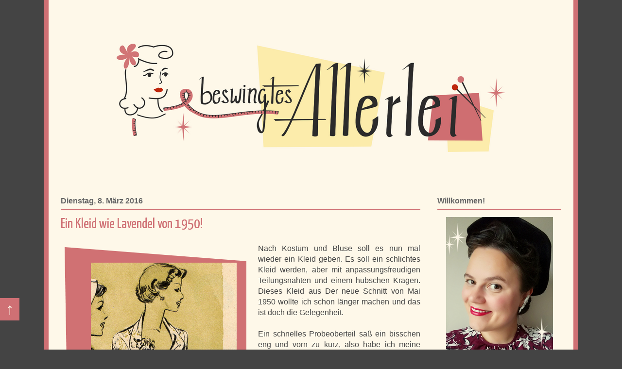

--- FILE ---
content_type: text/html; charset=UTF-8
request_url: https://www.beswingtesallerlei.de/2016/03/ein-kleid-wie-lavendel-von-1950.html
body_size: 20035
content:
<!DOCTYPE html>
<html class='v2' dir='ltr' xml:lang='de' xmlns='http://www.w3.org/1999/xhtml' xmlns:b='http://www.google.com/2005/gml/b' xmlns:data='http://www.google.com/2005/gml/data' xmlns:expr='http://www.google.com/2005/gml/expr'>
<head>
<link href='https://www.blogger.com/static/v1/widgets/4128112664-css_bundle_v2.css' rel='stylesheet' type='text/css'/>
<script type='text/javascript'>
cookieChoices = {};
</script>
<meta content='IE=EmulateIE7' http-equiv='X-UA-Compatible'/>
<meta content='width=1100' name='viewport'/>
<meta content='text/html; charset=UTF-8' http-equiv='Content-Type'/>
<meta content='blogger' name='generator'/>
<link href='https://www.beswingtesallerlei.de/favicon.ico' rel='icon' type='image/x-icon'/>
<link href='https://www.beswingtesallerlei.de/2016/03/ein-kleid-wie-lavendel-von-1950.html' rel='canonical'/>
<link rel="alternate" type="application/atom+xml" title="beswingtes Allerlei - Atom" href="https://www.beswingtesallerlei.de/feeds/posts/default" />
<link rel="alternate" type="application/rss+xml" title="beswingtes Allerlei - RSS" href="https://www.beswingtesallerlei.de/feeds/posts/default?alt=rss" />
<link rel="service.post" type="application/atom+xml" title="beswingtes Allerlei - Atom" href="https://www.blogger.com/feeds/9178259532853610542/posts/default" />

<link rel="alternate" type="application/atom+xml" title="beswingtes Allerlei - Atom" href="https://www.beswingtesallerlei.de/feeds/3087725692823905589/comments/default" />
<!--Can't find substitution for tag [blog.ieCssRetrofitLinks]-->
<link href='https://blogger.googleusercontent.com/img/b/R29vZ2xl/AVvXsEiSx28egGQhn0W8qp3WtbdGT3E5cJnPhd2feQeQp3aVTNdkIuciHAz9qn_tdJb-aZ4pA6rN-YkFI8WVhnkLo4nSc7fMOoE7LemGiCDa3lOmjrs9VWd4RMunjdlTPaKrfcxRNagBJyZ_Rhw/s1600/Der+neue+Schnitt+05-1950.png' rel='image_src'/>
<meta content='https://www.beswingtesallerlei.de/2016/03/ein-kleid-wie-lavendel-von-1950.html' property='og:url'/>
<meta content='Ein Kleid wie Lavendel von 1950!' property='og:title'/>
<meta content='..über das Nähen, das Stricken und über die Mode der 30er, 40er und 50er Jahre. Tipps &amp; Tricks, Schnittmuster &amp; Anleitungen und viel Schönes!' property='og:description'/>
<meta content='https://blogger.googleusercontent.com/img/b/R29vZ2xl/AVvXsEiSx28egGQhn0W8qp3WtbdGT3E5cJnPhd2feQeQp3aVTNdkIuciHAz9qn_tdJb-aZ4pA6rN-YkFI8WVhnkLo4nSc7fMOoE7LemGiCDa3lOmjrs9VWd4RMunjdlTPaKrfcxRNagBJyZ_Rhw/w1200-h630-p-k-no-nu/Der+neue+Schnitt+05-1950.png' property='og:image'/>
<title>beswingtes Allerlei: Ein Kleid wie Lavendel von 1950!</title>
<meta content='d6e218da3fdccbd07c9dfaf2adaa39ac' name='p:domain_verify'/>
<style type='text/css'>@font-face{font-family:'Tinos';font-style:normal;font-weight:400;font-display:swap;src:url(//fonts.gstatic.com/s/tinos/v25/buE4poGnedXvwjX2fmRD8iI_wNU.woff2)format('woff2');unicode-range:U+0460-052F,U+1C80-1C8A,U+20B4,U+2DE0-2DFF,U+A640-A69F,U+FE2E-FE2F;}@font-face{font-family:'Tinos';font-style:normal;font-weight:400;font-display:swap;src:url(//fonts.gstatic.com/s/tinos/v25/buE4poGnedXvwjX_fmRD8iI_wNU.woff2)format('woff2');unicode-range:U+0301,U+0400-045F,U+0490-0491,U+04B0-04B1,U+2116;}@font-face{font-family:'Tinos';font-style:normal;font-weight:400;font-display:swap;src:url(//fonts.gstatic.com/s/tinos/v25/buE4poGnedXvwjX3fmRD8iI_wNU.woff2)format('woff2');unicode-range:U+1F00-1FFF;}@font-face{font-family:'Tinos';font-style:normal;font-weight:400;font-display:swap;src:url(//fonts.gstatic.com/s/tinos/v25/buE4poGnedXvwjX4fmRD8iI_wNU.woff2)format('woff2');unicode-range:U+0370-0377,U+037A-037F,U+0384-038A,U+038C,U+038E-03A1,U+03A3-03FF;}@font-face{font-family:'Tinos';font-style:normal;font-weight:400;font-display:swap;src:url(//fonts.gstatic.com/s/tinos/v25/buE4poGnedXvwjX5fmRD8iI_wNU.woff2)format('woff2');unicode-range:U+0307-0308,U+0590-05FF,U+200C-2010,U+20AA,U+25CC,U+FB1D-FB4F;}@font-face{font-family:'Tinos';font-style:normal;font-weight:400;font-display:swap;src:url(//fonts.gstatic.com/s/tinos/v25/buE4poGnedXvwjX0fmRD8iI_wNU.woff2)format('woff2');unicode-range:U+0102-0103,U+0110-0111,U+0128-0129,U+0168-0169,U+01A0-01A1,U+01AF-01B0,U+0300-0301,U+0303-0304,U+0308-0309,U+0323,U+0329,U+1EA0-1EF9,U+20AB;}@font-face{font-family:'Tinos';font-style:normal;font-weight:400;font-display:swap;src:url(//fonts.gstatic.com/s/tinos/v25/buE4poGnedXvwjX1fmRD8iI_wNU.woff2)format('woff2');unicode-range:U+0100-02BA,U+02BD-02C5,U+02C7-02CC,U+02CE-02D7,U+02DD-02FF,U+0304,U+0308,U+0329,U+1D00-1DBF,U+1E00-1E9F,U+1EF2-1EFF,U+2020,U+20A0-20AB,U+20AD-20C0,U+2113,U+2C60-2C7F,U+A720-A7FF;}@font-face{font-family:'Tinos';font-style:normal;font-weight:400;font-display:swap;src:url(//fonts.gstatic.com/s/tinos/v25/buE4poGnedXvwjX7fmRD8iI_.woff2)format('woff2');unicode-range:U+0000-00FF,U+0131,U+0152-0153,U+02BB-02BC,U+02C6,U+02DA,U+02DC,U+0304,U+0308,U+0329,U+2000-206F,U+20AC,U+2122,U+2191,U+2193,U+2212,U+2215,U+FEFF,U+FFFD;}@font-face{font-family:'Yanone Kaffeesatz';font-style:normal;font-weight:400;font-display:swap;src:url(//fonts.gstatic.com/s/yanonekaffeesatz/v32/3y9I6aknfjLm_3lMKjiMgmUUYBs04aUXNxt9gW2LIfto9tWZemGKKHD0VTtItvI.woff2)format('woff2');unicode-range:U+0460-052F,U+1C80-1C8A,U+20B4,U+2DE0-2DFF,U+A640-A69F,U+FE2E-FE2F;}@font-face{font-family:'Yanone Kaffeesatz';font-style:normal;font-weight:400;font-display:swap;src:url(//fonts.gstatic.com/s/yanonekaffeesatz/v32/3y9I6aknfjLm_3lMKjiMgmUUYBs04aUXNxt9gW2LIfto9tWZc2GKKHD0VTtItvI.woff2)format('woff2');unicode-range:U+0301,U+0400-045F,U+0490-0491,U+04B0-04B1,U+2116;}@font-face{font-family:'Yanone Kaffeesatz';font-style:normal;font-weight:400;font-display:swap;src:url(//fonts.gstatic.com/s/yanonekaffeesatz/v32/3y9I6aknfjLm_3lMKjiMgmUUYBs04aUXNxt9gW2LIfto9tWZC2GKKHD0VTtItvI.woff2)format('woff2');unicode-range:U+0302-0303,U+0305,U+0307-0308,U+0310,U+0312,U+0315,U+031A,U+0326-0327,U+032C,U+032F-0330,U+0332-0333,U+0338,U+033A,U+0346,U+034D,U+0391-03A1,U+03A3-03A9,U+03B1-03C9,U+03D1,U+03D5-03D6,U+03F0-03F1,U+03F4-03F5,U+2016-2017,U+2034-2038,U+203C,U+2040,U+2043,U+2047,U+2050,U+2057,U+205F,U+2070-2071,U+2074-208E,U+2090-209C,U+20D0-20DC,U+20E1,U+20E5-20EF,U+2100-2112,U+2114-2115,U+2117-2121,U+2123-214F,U+2190,U+2192,U+2194-21AE,U+21B0-21E5,U+21F1-21F2,U+21F4-2211,U+2213-2214,U+2216-22FF,U+2308-230B,U+2310,U+2319,U+231C-2321,U+2336-237A,U+237C,U+2395,U+239B-23B7,U+23D0,U+23DC-23E1,U+2474-2475,U+25AF,U+25B3,U+25B7,U+25BD,U+25C1,U+25CA,U+25CC,U+25FB,U+266D-266F,U+27C0-27FF,U+2900-2AFF,U+2B0E-2B11,U+2B30-2B4C,U+2BFE,U+3030,U+FF5B,U+FF5D,U+1D400-1D7FF,U+1EE00-1EEFF;}@font-face{font-family:'Yanone Kaffeesatz';font-style:normal;font-weight:400;font-display:swap;src:url(//fonts.gstatic.com/s/yanonekaffeesatz/v32/3y9I6aknfjLm_3lMKjiMgmUUYBs04aUXNxt9gW2LIfto9tWZGWGKKHD0VTtItvI.woff2)format('woff2');unicode-range:U+0001-000C,U+000E-001F,U+007F-009F,U+20DD-20E0,U+20E2-20E4,U+2150-218F,U+2190,U+2192,U+2194-2199,U+21AF,U+21E6-21F0,U+21F3,U+2218-2219,U+2299,U+22C4-22C6,U+2300-243F,U+2440-244A,U+2460-24FF,U+25A0-27BF,U+2800-28FF,U+2921-2922,U+2981,U+29BF,U+29EB,U+2B00-2BFF,U+4DC0-4DFF,U+FFF9-FFFB,U+10140-1018E,U+10190-1019C,U+101A0,U+101D0-101FD,U+102E0-102FB,U+10E60-10E7E,U+1D2C0-1D2D3,U+1D2E0-1D37F,U+1F000-1F0FF,U+1F100-1F1AD,U+1F1E6-1F1FF,U+1F30D-1F30F,U+1F315,U+1F31C,U+1F31E,U+1F320-1F32C,U+1F336,U+1F378,U+1F37D,U+1F382,U+1F393-1F39F,U+1F3A7-1F3A8,U+1F3AC-1F3AF,U+1F3C2,U+1F3C4-1F3C6,U+1F3CA-1F3CE,U+1F3D4-1F3E0,U+1F3ED,U+1F3F1-1F3F3,U+1F3F5-1F3F7,U+1F408,U+1F415,U+1F41F,U+1F426,U+1F43F,U+1F441-1F442,U+1F444,U+1F446-1F449,U+1F44C-1F44E,U+1F453,U+1F46A,U+1F47D,U+1F4A3,U+1F4B0,U+1F4B3,U+1F4B9,U+1F4BB,U+1F4BF,U+1F4C8-1F4CB,U+1F4D6,U+1F4DA,U+1F4DF,U+1F4E3-1F4E6,U+1F4EA-1F4ED,U+1F4F7,U+1F4F9-1F4FB,U+1F4FD-1F4FE,U+1F503,U+1F507-1F50B,U+1F50D,U+1F512-1F513,U+1F53E-1F54A,U+1F54F-1F5FA,U+1F610,U+1F650-1F67F,U+1F687,U+1F68D,U+1F691,U+1F694,U+1F698,U+1F6AD,U+1F6B2,U+1F6B9-1F6BA,U+1F6BC,U+1F6C6-1F6CF,U+1F6D3-1F6D7,U+1F6E0-1F6EA,U+1F6F0-1F6F3,U+1F6F7-1F6FC,U+1F700-1F7FF,U+1F800-1F80B,U+1F810-1F847,U+1F850-1F859,U+1F860-1F887,U+1F890-1F8AD,U+1F8B0-1F8BB,U+1F8C0-1F8C1,U+1F900-1F90B,U+1F93B,U+1F946,U+1F984,U+1F996,U+1F9E9,U+1FA00-1FA6F,U+1FA70-1FA7C,U+1FA80-1FA89,U+1FA8F-1FAC6,U+1FACE-1FADC,U+1FADF-1FAE9,U+1FAF0-1FAF8,U+1FB00-1FBFF;}@font-face{font-family:'Yanone Kaffeesatz';font-style:normal;font-weight:400;font-display:swap;src:url(//fonts.gstatic.com/s/yanonekaffeesatz/v32/3y9I6aknfjLm_3lMKjiMgmUUYBs04aUXNxt9gW2LIfto9tWZeGGKKHD0VTtItvI.woff2)format('woff2');unicode-range:U+0102-0103,U+0110-0111,U+0128-0129,U+0168-0169,U+01A0-01A1,U+01AF-01B0,U+0300-0301,U+0303-0304,U+0308-0309,U+0323,U+0329,U+1EA0-1EF9,U+20AB;}@font-face{font-family:'Yanone Kaffeesatz';font-style:normal;font-weight:400;font-display:swap;src:url(//fonts.gstatic.com/s/yanonekaffeesatz/v32/3y9I6aknfjLm_3lMKjiMgmUUYBs04aUXNxt9gW2LIfto9tWZeWGKKHD0VTtItvI.woff2)format('woff2');unicode-range:U+0100-02BA,U+02BD-02C5,U+02C7-02CC,U+02CE-02D7,U+02DD-02FF,U+0304,U+0308,U+0329,U+1D00-1DBF,U+1E00-1E9F,U+1EF2-1EFF,U+2020,U+20A0-20AB,U+20AD-20C0,U+2113,U+2C60-2C7F,U+A720-A7FF;}@font-face{font-family:'Yanone Kaffeesatz';font-style:normal;font-weight:400;font-display:swap;src:url(//fonts.gstatic.com/s/yanonekaffeesatz/v32/3y9I6aknfjLm_3lMKjiMgmUUYBs04aUXNxt9gW2LIfto9tWZd2GKKHD0VTtI.woff2)format('woff2');unicode-range:U+0000-00FF,U+0131,U+0152-0153,U+02BB-02BC,U+02C6,U+02DA,U+02DC,U+0304,U+0308,U+0329,U+2000-206F,U+20AC,U+2122,U+2191,U+2193,U+2212,U+2215,U+FEFF,U+FFFD;}</style>
<style id='page-skin-1' type='text/css'><!--
/*
-----------------------------------------------
Blogger Template Style
Name:     Ethereal
Designer: Jason Morrow
URL:      jasonmorrow.etsy.com
----------------------------------------------- */
/* Variable definitions
====================
<Variable name="keycolor" description="Main Color" type="color" default="#000000"/>
<Group description="Body Text" selector="body">
<Variable name="body.font" description="Font" type="font"
default="normal normal 13px Arial, Tahoma, Helvetica, FreeSans, sans-serif"/>
<Variable name="body.text.color" description="Text Color" type="color" default="#666666"/>
</Group>
<Group description="Background" selector=".body-fauxcolumns-outer">
<Variable name="body.background.color" description="Outer Background" type="color" default="#fb5e53"/>
<Variable name="content.background.color" description="Main Background" type="color" default="#ffffff"/>
<Variable name="body.border.color" description="Border Color" type="color" default="#fb5e53"/>
</Group>
<Group description="Links" selector=".main-inner">
<Variable name="link.color" description="Link Color" type="color" default="#2198a6"/>
<Variable name="link.visited.color" description="Visited Color" type="color" default="#4d469c"/>
<Variable name="link.hover.color" description="Hover Color" type="color" default="#c02b0e"/>
</Group>
<Group description="Blog Title" selector=".header h1">
<Variable name="header.font" description="Font" type="font"
default="normal normal 60px Times, 'Times New Roman', FreeSerif, serif"/>
<Variable name="header.text.color" description="Text Color" type="color" default="#ff8b8b"/>
</Group>
<Group description="Blog Description" selector=".header .description">
<Variable name="description.text.color" description="Description Color" type="color"
default="#666666"/>
</Group>
<Group description="Tabs Text" selector=".tabs-inner .widget li a">
<Variable name="tabs.font" description="Font" type="font"
default="normal normal 12px Arial, Tahoma, Helvetica, FreeSans, sans-serif"/>
<Variable name="tabs.selected.text.color" description="Selected Color" type="color" default="#ffffff"/>
<Variable name="tabs.text.color" description="Text Color" type="color" default="#444444"/>
</Group>
<Group description="Tabs Background" selector=".tabs-outer .PageList">
<Variable name="tabs.selected.background.color" description="Selected Color" type="color" default="#ffa183"/>
<Variable name="tabs.background.color" description="Background Color" type="color" default="#ffdfc7"/>
<Variable name="tabs.border.bevel.color" description="Bevel Color" type="color" default="#fb5e53"/>
</Group>
<Group description="Post Title" selector="h3.post-title, h4, h3.post-title a">
<Variable name="post.title.font" description="Font" type="font"
default="normal normal 24px Times, Times New Roman, serif"/>
<Variable name="post.title.text.color" description="Text Color" type="color" default="#2198a6"/>
</Group>
<Group description="Gadget Title" selector="h2">
<Variable name="widget.title.font" description="Title Font" type="font"
default="normal bold 12px Arial, Tahoma, Helvetica, FreeSans, sans-serif"/>
<Variable name="widget.title.text.color" description="Text Color" type="color" default="#444444"/>
<Variable name="widget.title.border.bevel.color" description="Bevel Color" type="color" default="#dbdbdb"/>
</Group>
<Group description="Accents" selector=".main-inner .widget">
<Variable name="widget.alternate.text.color" description="Alternate Color" type="color" default="#cccccc"/>
<Variable name="widget.border.bevel.color" description="Bevel Color" type="color" default="#dbdbdb"/>
</Group>
<Variable name="body.background" description="Body Background" type="background"
color="#444444" default="$(color) none repeat-x scroll top left"/>
<Variable name="body.background.gradient" description="Body Gradient Cap" type="url"
default="none"/>
<Variable name="body.background.imageBorder" description="Body Image Border" type="url"
default="none"/>
<Variable name="body.background.imageBorder.position.left" description="Body Image Border Left" type="length"
default="0"/>
<Variable name="body.background.imageBorder.position.right" description="Body Image Border Right" type="length"
default="0"/>
<Variable name="header.background.gradient" description="Header Background Gradient" type="url" default="none"/>
<Variable name="content.background.gradient" description="Content Gradient" type="url" default="none"/>
<Variable name="link.decoration" description="Link Decoration" type="string" default="none"/>
<Variable name="link.visited.decoration" description="Link Visited Decoration" type="string" default="none"/>
<Variable name="link.hover.decoration" description="Link Hover Decoration" type="string" default="underline"/>
<Variable name="widget.padding.top" description="Widget Padding Top" type="length" default="15px"/>
<Variable name="date.space" description="Date Space" type="length" default="15px"/>
<Variable name="post.first.padding.top" description="First Post Padding Top" type="length" default="0"/>
<Variable name="mobile.background.overlay" description="Mobile Background Overlay" type="string" default=""/>
<Variable name="mobile.background.size" description="Mobile Background Size" type="string" default="auto"/>
<Variable name="startSide" description="Side where text starts in blog language" type="automatic" default="left"/>
<Variable name="endSide" description="Side where text ends in blog language" type="automatic" default="right"/>
*/
/* Content
----------------------------------------------- */
body {
font: normal normal 16px 'Trebuchet MS', Trebuchet, sans-serif;
color: #444444;
background: #444444 none no-repeat scroll center center;
}
html body .content-outer {
min-width: 0;
max-width: 100%;
width: 100%;
}
a:link {
text-decoration: none;
color: #c02b0e;
}
a:visited {
text-decoration: none;
color: #c02b0e;
}
a:hover {
text-decoration: underline;
color: #cf7074;
}
.main-inner {
padding-top: 15px;
}
.body-fauxcolumn-outer {
background: transparent none repeat-x scroll top center;
}
.content-fauxcolumns .fauxcolumn-inner {
background: #fef8e9 none repeat-x scroll top left;
border-left: 10px solid #cf7074;
border-right: 10px solid #cf7074;
}
/* Flexible Background
----------------------------------------------- */
.content-fauxcolumn-outer .fauxborder-left {
width: 100%;
padding-left: 0;
margin-left: -0;
background-color: transparent;
background-image: none;
background-repeat: no-repeat;
background-position: left top;
}
.content-fauxcolumn-outer .fauxborder-right {
margin-right: -0;
width: 0;
background-color: transparent;
background-image: none;
background-repeat: no-repeat;
background-position: right top;
}
/* Columns
----------------------------------------------- */
.content-inner {
padding: 0;
}
/* Header
----------------------------------------------- */
.header-inner {
padding: 27px 0 3px;
}
.header-inner .section {
margin: 0 35px;
}
.Header h1 {
font: normal normal 60px Times, 'Times New Roman', FreeSerif, serif;
color: #cf7074;
}
.Header h1 a {
color: #cf7074;
}
.Header .description {
font-size: 115%;
color: #666666;
}
.header-inner .Header .titlewrapper,
.header-inner .Header .descriptionwrapper {
padding-left: 0;
padding-right: 0;
margin-bottom: 0;
}
/* Tabs
----------------------------------------------- */
.tabs-outer {
position: relative;
background: transparent;
}
.tabs-cap-top, .tabs-cap-bottom {
position: absolute;
width: 100%;
}
.tabs-cap-bottom {
bottom: 0;
}
.tabs-inner {
padding: 0;
}
.tabs-inner .section {
margin: 0 35px;
}
*+html body .tabs-inner .widget li {
padding: 1px;
}
.PageList {
border-bottom: 1px solid #444444;
}
.tabs-inner .widget li.selected a,
.tabs-inner .widget li a:hover {
position: relative;
-moz-border-radius-topleft: 5px;
-moz-border-radius-topright: 5px;
-webkit-border-top-left-radius: 5px;
-webkit-border-top-right-radius: 5px;
-goog-ms-border-top-left-radius: 5px;
-goog-ms-border-top-right-radius: 5px;
border-top-left-radius: 5px;
border-top-right-radius: 5px;
background: #eddc83 none ;
color: #7f7f7f;
}
.tabs-inner .widget li a {
display: inline-block;
margin: 0;
margin-right: 1px;
padding: .65em 1.5em;
font: normal normal 12px Tinos;
color: #cf7074;
background-color: #fff5b7;
-moz-border-radius-topleft: 5px;
-moz-border-radius-topright: 5px;
-webkit-border-top-left-radius: 5px;
-webkit-border-top-right-radius: 5px;
-goog-ms-border-top-left-radius: 5px;
-goog-ms-border-top-right-radius: 5px;
border-top-left-radius: 5px;
border-top-right-radius: 5px;
}
/* Headings
----------------------------------------------- */
h2 {
font: normal bold 16px 'Trebuchet MS', Trebuchet, sans-serif;
color: #666666;
}
/* Widgets
----------------------------------------------- */
.main-inner .column-left-inner {
padding: 0 0 0 20px;
}
.main-inner .column-left-inner .section {
margin-right: 0;
}
.main-inner .column-right-inner {
padding: 0 20px 0 0;
}
.main-inner .column-right-inner .section {
margin-left: 0;
}
.main-inner .section {
padding: 0;
}
.main-inner .widget {
padding: 0 0 15px;
margin: 20px 0;
border-bottom: 1px solid #fef8e9;
}
.main-inner .widget h2 {
margin: 0;
padding: .6em 0 .5em;
}
.footer-inner .widget h2 {
padding: 0 0 .4em;
}
.main-inner .widget h2 + div, .footer-inner .widget h2 + div {
padding-top: 15px;
}
.main-inner .widget .widget-content {
margin: 0;
padding: 15px 0 0;
}
.main-inner .widget ul, .main-inner .widget #ArchiveList ul.flat {
margin: -15px -15px -15px;
padding: 0;
list-style: none;
}
.main-inner .sidebar .widget h2 {
border-bottom: 1px solid #cf7074;
}
.main-inner .widget #ArchiveList {
margin: -15px 0 0;
}
.main-inner .widget ul li, .main-inner .widget #ArchiveList ul.flat li {
padding: .5em 15px;
text-indent: 0;
}
.main-inner .widget #ArchiveList ul li {
padding-top: .25em;
padding-bottom: .25em;
}
.main-inner .widget ul li:first-child, .main-inner .widget #ArchiveList ul.flat li:first-child {
border-top: none;
}
.main-inner .widget ul li:last-child, .main-inner .widget #ArchiveList ul.flat li:last-child {
border-bottom: none;
}
.main-inner .widget .post-body ul {
padding: 0 2.5em;
margin: .5em 0;
list-style: disc;
}
.main-inner .widget .post-body ul li {
padding: 0.25em 0;
margin-bottom: .25em;
color: #444444;
border: none;
}
.footer-inner .widget ul {
padding: 0;
list-style: none;
}
.widget .zippy {
color: #fef8e9;
}
/* Posts
----------------------------------------------- */
.main.section {
margin: 0 20px;
}
body .main-inner .Blog {
padding: 0;
background-color: transparent;
border: none;
}
.main-inner .widget h2.date-header {
border-bottom: 1px solid #cf7074;
}
.date-outer {
position: relative;
margin: 15px 0 20px;
}
.date-outer:first-child {
margin-top: 0;
}
.date-posts {
clear: both;
}
.post-outer, .inline-ad {
border-bottom: 1px solid #fef8e9;
padding: 30px 0;
}
.post-outer {
padding-bottom: 10px;
}
.post-outer:first-child {
padding-top: 0;
border-top: none;
}
.post-outer:last-child, .inline-ad:last-child {
border-bottom: none;
}
.post-body img {
padding: 8px;
}
h3.post-title, h4 {
font: normal normal 30px Yanone Kaffeesatz;
color: #cf7074;
}
h3.post-title a {
font: normal normal 30px Yanone Kaffeesatz;
color: #cf7074;
text-decoration: none;
}
h3.post-title a:hover {
color: #cf7074;
text-decoration: underline;
}
.post-header {
margin: 0 0 1.5em;
}
.post-body {
line-height: 1.4;
}
.post-footer {
margin: 1.5em 0 0;
}
#blog-pager {
padding: 15px;
}
.blog-feeds, .post-feeds {
margin: 1em 0;
text-align: center;
}
.post-outer .comments {
margin-top: 2em;
}
/* Comments
----------------------------------------------- */
.comments .comments-content .icon.blog-author {
background-repeat: no-repeat;
background-image: url([data-uri]);
}
.comments .comments-content .loadmore a {
background: #fef8e9 none repeat-x scroll top left;
}
.comments .comments-content .loadmore a {
border-top: 1px solid #cf7074;
border-bottom: 1px solid #cf7074;
}
.comments .comment-thread.inline-thread {
background: #fef8e9 none repeat-x scroll top left;
}
.comments .continue {
border-top: 2px solid #cf7074;
}
/* Footer
----------------------------------------------- */
.footer-inner {
padding: 30px 0;
overflow: hidden;
}
/* Mobile
----------------------------------------------- */
body.mobile  {
background-size: auto
}
.mobile .body-fauxcolumn-outer {
background: ;
}
.mobile .content-fauxcolumns .fauxcolumn-inner {
opacity: 0.75;
}
.mobile .content-fauxcolumn-outer .fauxborder-right {
margin-right: 0;
}
.mobile-link-button {
background-color: #eddc83;
}
.mobile-link-button a:link, .mobile-link-button a:visited {
color: #7f7f7f;
}
.mobile-index-contents {
color: #444444;
}
.mobile .body-fauxcolumn-outer {
background-size: 100% auto;
}
.mobile .mobile-date-outer {
border-bottom: transparent;
}
.mobile .PageList {
border-bottom: none;
}
.mobile .tabs-inner .section {
margin: 0;
}
.mobile .tabs-inner .PageList .widget-content {
background: #eddc83 none;
color: #7f7f7f;
}
.mobile .tabs-inner .PageList .widget-content .pagelist-arrow {
border-left: 1px solid #7f7f7f;
}
.mobile .footer-inner {
overflow: visible;
}
body.mobile .AdSense {
margin: 0 -10px;
}
a:hover {text-decoration: none;}
strong,b { color:#cf7074; font-family:yanone kaffeesatz; font-size:19px;  font-weight:strong}
#header-inner img {margin: 0 auto !important;} #header-inner {text-align:center !important;}
#navbar-iframe {
display: none !important;
}
body .navbar {
height: 0px;
margin: 0;
padding: 0;
}
.nachoben{
position:fixed;
left:0px;
bottom:60px;
background-color:#cf7074;
width:40px;
}

--></style>
<style id='template-skin-1' type='text/css'><!--
body {
min-width: 1100px;
}
.content-outer, .content-fauxcolumn-outer, .region-inner {
min-width: 1100px;
max-width: 1100px;
_width: 1100px;
}
.main-inner .columns {
padding-left: 0px;
padding-right: 290px;
}
.main-inner .fauxcolumn-center-outer {
left: 0px;
right: 290px;
/* IE6 does not respect left and right together */
_width: expression(this.parentNode.offsetWidth -
parseInt("0px") -
parseInt("290px") + 'px');
}
.main-inner .fauxcolumn-left-outer {
width: 0px;
}
.main-inner .fauxcolumn-right-outer {
width: 290px;
}
.main-inner .column-left-outer {
width: 0px;
right: 100%;
margin-left: -0px;
}
.main-inner .column-right-outer {
width: 290px;
margin-right: -290px;
}
#layout {
min-width: 0;
}
#layout .content-outer {
min-width: 0;
width: 800px;
}
#layout .region-inner {
min-width: 0;
width: auto;
}
--></style>
<meta content='german, de, deutsch' name='language'/>
<link href='https://www.blogger.com/dyn-css/authorization.css?targetBlogID=9178259532853610542&amp;zx=da256edc-fa3d-4a48-92ef-2ff05d4354f7' media='none' onload='if(media!=&#39;all&#39;)media=&#39;all&#39;' rel='stylesheet'/><noscript><link href='https://www.blogger.com/dyn-css/authorization.css?targetBlogID=9178259532853610542&amp;zx=da256edc-fa3d-4a48-92ef-2ff05d4354f7' rel='stylesheet'/></noscript>
<meta name='google-adsense-platform-account' content='ca-host-pub-1556223355139109'/>
<meta name='google-adsense-platform-domain' content='blogspot.com'/>

<script type="text/javascript" language="javascript">
  // Supply ads personalization default for EEA readers
  // See https://www.blogger.com/go/adspersonalization
  adsbygoogle = window.adsbygoogle || [];
  if (typeof adsbygoogle.requestNonPersonalizedAds === 'undefined') {
    adsbygoogle.requestNonPersonalizedAds = 1;
  }
</script>


</head>
<meta content='Swing, 50er Jahre, 40er Jahre, Der goldene Schnitt' lang='de' name='keywords'>
</meta>
<meta content='Swing, 40ies, 40s, 50s, 50ies, Golden Rule' lang='en' name='keywords'>
</meta>
<meta content='DE' http-equiv='language'/>
<body class='loading'>
<div class='navbar section' id='navbar'><div class='widget Navbar' data-version='1' id='Navbar1'><script type="text/javascript">
    function setAttributeOnload(object, attribute, val) {
      if(window.addEventListener) {
        window.addEventListener('load',
          function(){ object[attribute] = val; }, false);
      } else {
        window.attachEvent('onload', function(){ object[attribute] = val; });
      }
    }
  </script>
<div id="navbar-iframe-container"></div>
<script type="text/javascript" src="https://apis.google.com/js/platform.js"></script>
<script type="text/javascript">
      gapi.load("gapi.iframes:gapi.iframes.style.bubble", function() {
        if (gapi.iframes && gapi.iframes.getContext) {
          gapi.iframes.getContext().openChild({
              url: 'https://www.blogger.com/navbar/9178259532853610542?po\x3d3087725692823905589\x26origin\x3dhttps://www.beswingtesallerlei.de',
              where: document.getElementById("navbar-iframe-container"),
              id: "navbar-iframe"
          });
        }
      });
    </script><script type="text/javascript">
(function() {
var script = document.createElement('script');
script.type = 'text/javascript';
script.src = '//pagead2.googlesyndication.com/pagead/js/google_top_exp.js';
var head = document.getElementsByTagName('head')[0];
if (head) {
head.appendChild(script);
}})();
</script>
</div></div>
<div class='body-fauxcolumns'>
<div class='fauxcolumn-outer body-fauxcolumn-outer'>
<div class='cap-top'>
<div class='cap-left'></div>
<div class='cap-right'></div>
</div>
<div class='fauxborder-left'>
<div class='fauxborder-right'></div>
<div class='fauxcolumn-inner'>
</div>
</div>
<div class='cap-bottom'>
<div class='cap-left'></div>
<div class='cap-right'></div>
</div>
</div>
</div>
<div class='content'>
<div class='content-fauxcolumns'>
<div class='fauxcolumn-outer content-fauxcolumn-outer'>
<div class='cap-top'>
<div class='cap-left'></div>
<div class='cap-right'></div>
</div>
<div class='fauxborder-left'>
<div class='fauxborder-right'></div>
<div class='fauxcolumn-inner'>
</div>
</div>
<div class='cap-bottom'>
<div class='cap-left'></div>
<div class='cap-right'></div>
</div>
</div>
</div>
<div class='content-outer'>
<div class='content-cap-top cap-top'>
<div class='cap-left'></div>
<div class='cap-right'></div>
</div>
<div class='fauxborder-left content-fauxborder-left'>
<div class='fauxborder-right content-fauxborder-right'></div>
<div class='content-inner'>
<header>
<div class='header-outer'>
<div class='header-cap-top cap-top'>
<div class='cap-left'></div>
<div class='cap-right'></div>
</div>
<div class='fauxborder-left header-fauxborder-left'>
<div class='fauxborder-right header-fauxborder-right'></div>
<div class='region-inner header-inner'>
<div class='header section' id='header'><div class='widget Header' data-version='1' id='Header1'>
<div id='header-inner'>
<a href='https://www.beswingtesallerlei.de/' style='display: block'>
<img alt='beswingtes Allerlei' height='350px; ' id='Header1_headerimg' src='https://blogger.googleusercontent.com/img/b/R29vZ2xl/AVvXsEghB1aZ7qU162A9g74YT_mUr1Q6OiUmpvLs6I1-9wiORN0w1m0KzBXJYm5pWBHO7BwWdbRLe2f6gx8C0fQRVCKdkfbhoKl3aB9oTitrc6yE6aYefOD5ClOM7CD7fQwU6jodH9MgzwhQeeyn/s1600/2019-09-Logo-10a.png' style='display: block' width='800px; '/>
</a>
</div>
</div></div>
</div>
</div>
<div class='header-cap-bottom cap-bottom'>
<div class='cap-left'></div>
<div class='cap-right'></div>
</div>
</div>
</header>
<div class='tabs-outer'>
<div class='tabs-cap-top cap-top'>
<div class='cap-left'></div>
<div class='cap-right'></div>
</div>
<div class='fauxborder-left tabs-fauxborder-left'>
<div class='fauxborder-right tabs-fauxborder-right'></div>
<div class='region-inner tabs-inner'>
<div class='tabs no-items section' id='crosscol'></div>
<div class='tabs no-items section' id='crosscol-overflow'></div>
</div>
</div>
<div class='tabs-cap-bottom cap-bottom'>
<div class='cap-left'></div>
<div class='cap-right'></div>
</div>
</div>
<div class='main-outer'>
<div class='main-cap-top cap-top'>
<div class='cap-left'></div>
<div class='cap-right'></div>
</div>
<div class='fauxborder-left main-fauxborder-left'>
<div class='fauxborder-right main-fauxborder-right'></div>
<div class='region-inner main-inner'>
<div class='columns fauxcolumns'>
<div class='fauxcolumn-outer fauxcolumn-center-outer'>
<div class='cap-top'>
<div class='cap-left'></div>
<div class='cap-right'></div>
</div>
<div class='fauxborder-left'>
<div class='fauxborder-right'></div>
<div class='fauxcolumn-inner'>
</div>
</div>
<div class='cap-bottom'>
<div class='cap-left'></div>
<div class='cap-right'></div>
</div>
</div>
<div class='fauxcolumn-outer fauxcolumn-left-outer'>
<div class='cap-top'>
<div class='cap-left'></div>
<div class='cap-right'></div>
</div>
<div class='fauxborder-left'>
<div class='fauxborder-right'></div>
<div class='fauxcolumn-inner'>
</div>
</div>
<div class='cap-bottom'>
<div class='cap-left'></div>
<div class='cap-right'></div>
</div>
</div>
<div class='fauxcolumn-outer fauxcolumn-right-outer'>
<div class='cap-top'>
<div class='cap-left'></div>
<div class='cap-right'></div>
</div>
<div class='fauxborder-left'>
<div class='fauxborder-right'></div>
<div class='fauxcolumn-inner'>
</div>
</div>
<div class='cap-bottom'>
<div class='cap-left'></div>
<div class='cap-right'></div>
</div>
</div>
<!-- corrects IE6 width calculation -->
<div class='columns-inner'>
<div class='column-center-outer'>
<div class='column-center-inner'>
<div class='main section' id='main'><div class='widget Blog' data-version='1' id='Blog1'>
<div class='blog-posts hfeed'>

          <div class="date-outer">
        
<h2 class='date-header'><span>Dienstag, 8. März 2016</span></h2>

          <div class="date-posts">
        
<div class='post-outer'>
<div class='post hentry' itemprop='blogPost' itemscope='itemscope' itemtype='http://schema.org/BlogPosting'>
<meta content='https://blogger.googleusercontent.com/img/b/R29vZ2xl/AVvXsEiSx28egGQhn0W8qp3WtbdGT3E5cJnPhd2feQeQp3aVTNdkIuciHAz9qn_tdJb-aZ4pA6rN-YkFI8WVhnkLo4nSc7fMOoE7LemGiCDa3lOmjrs9VWd4RMunjdlTPaKrfcxRNagBJyZ_Rhw/s72-c/Der+neue+Schnitt+05-1950.png' itemprop='image_url'/>
<a name='3087725692823905589'></a>
<h3 class='post-title entry-title' itemprop='name'>
Ein Kleid wie Lavendel von 1950!
</h3>
<div class='post-header'>
<div class='post-header-line-1'></div>
</div>
<div class='post-body entry-content' id='post-body-3087725692823905589' itemprop='description articleBody'>
<div class="separator" style="clear: both; text-align: center;">
</div>
<div class="" style="clear: both; text-align: justify;">
<a href="https://blogger.googleusercontent.com/img/b/R29vZ2xl/AVvXsEiSx28egGQhn0W8qp3WtbdGT3E5cJnPhd2feQeQp3aVTNdkIuciHAz9qn_tdJb-aZ4pA6rN-YkFI8WVhnkLo4nSc7fMOoE7LemGiCDa3lOmjrs9VWd4RMunjdlTPaKrfcxRNagBJyZ_Rhw/s1600/Der+neue+Schnitt+05-1950.png" imageanchor="1" style="clear: left; float: left; margin-bottom: 1em; margin-right: 1em;"><img border="0" src="https://blogger.googleusercontent.com/img/b/R29vZ2xl/AVvXsEiSx28egGQhn0W8qp3WtbdGT3E5cJnPhd2feQeQp3aVTNdkIuciHAz9qn_tdJb-aZ4pA6rN-YkFI8WVhnkLo4nSc7fMOoE7LemGiCDa3lOmjrs9VWd4RMunjdlTPaKrfcxRNagBJyZ_Rhw/s1600/Der+neue+Schnitt+05-1950.png" /></a>Nach Kostüm und Bluse soll es nun mal wieder ein Kleid geben. Es soll ein schlichtes Kleid werden, aber mit anpassungsfreudigen Teilungsnähten und einem hübschen Kragen. Dieses Kleid aus Der neue Schnitt von Mai 1950 wollte ich schon länger machen und das ist doch die Gelegenheit. <br />
<br />
Ein schnelles Probeoberteil saß ein bisschen eng und vorn zu kurz, also habe ich meine Nahtzugaben gekürzt und in der vorderen Mitte zur Seite auslaufend 3cm Länge zugegeben und zugeschnitten.<br />
<br />
Der Stoff ist ein herrlicher lavendelfarbenen Baumwollkörper. Er stammt aus einem Ausverkauf im letzten Jahr. Da sind der Gatte und ich nach einem Aufruf im Netz an Karfreitag zu einem Stoffladen irgendwo auf dem Land gefahren. Dort waren wegen einem Brandschaden und einlaufendem Wasser alle Stoffe spottbillig. Die Stoffe waren teilweise nass und alles roch ein wenig geräuchert, aber nach einer Wäsche hatte sich das erledigt und nun habe ich einen wundervollen Vorrat aus herrlichen Wollstoffen, Garnen, Seiden und anderen Kleinigkeiten. Hach, das war ein so schöner Tag und dies ist nun Grund genug, dass ich das Kleid gern bis Karfreitag beenden würde. <br />
<br />
Das Kleid hat bereits die Ärmel drin, aber leider war mein Probeoberteil ungenügend und erst im Kleiderzustand habe ich eine ungewollte Falte im Kreuz erntdeckt und zudem spannt es hinten über den Hintern. Die Falte werde ich abnähen und unter dem Gürtel verstecken, aber die Enge kann ich wegen der fehlenden Nahtzugabe nicht mehr beheben. <br />
<br />
Nunja, ich war wohl etwas zu motiviert und unaufmerksam nach dem Kostüm und der Bluse, die beide so gut gelungen sind. Aber ich werde das Beste daraus machen und hoffentlich lavendelfarbenen meine Ostereier suchen.</div>
<br />
<div class="separator" style="clear: both; text-align: center;">
<img border="0" src="https://blogger.googleusercontent.com/img/b/R29vZ2xl/AVvXsEiTp_AGxVNcrrrW3KbXdCkLkoRqjhbLtViUDFDkfcGDbNttBH3IbU5HaOolE8-hujsuoeRJiBReK-gXE6q1R_2HpiqA6RppoFgRSoeefFZuxB-Stv-CVM90m7vA17oq_p-P3DLJ0tmjkL4/s1600/Der+neue+Schnitt+-+Stoff+Lavendel.png" /></div>
<br />
Und noch ein schneller Bild vom Stoff, der zu knappen Nahtzugabe und meiner bunten Versäuberung. Zum einen hatte ich keine genau passende Farbe da und zum anderen mag ich es einfach, wenn die Nähte bunt, aber passend sind! Geht euch das auch so?<br />
<a href="https://blogger.googleusercontent.com/img/b/R29vZ2xl/AVvXsEjbN-Jo6AOCROOjN5h16W0sk2o4aEAXzm4WDLPTuIs-FxGxkIr_JMbIsMCg5XE3wfcyGuKzth-YlTl63QHZmUZ_YDvSPqke50opFlsA4ige64vmTDZTOzkFod6squsgE-GH6K6_gAxNE2I/s1600/Der+neue+Schnitt+05-1950+hinten.png" imageanchor="1" style="clear: right; float: right; margin-bottom: 1em; margin-left: 1em;"></a>
<div style='clear: both;'></div>
</div>
<div class='post-footer'>
<div class='post-footer-line post-footer-line-1'><span class='post-timestamp'>
</span>
<span class='post-comment-link'>
</span>
<span class='post-icons'>
<span class='item-control blog-admin pid-1321207430'>
<a href='https://www.blogger.com/post-edit.g?blogID=9178259532853610542&postID=3087725692823905589&from=pencil' title='Post bearbeiten'>
<img alt='' class='icon-action' height='18' src='https://resources.blogblog.com/img/icon18_edit_allbkg.gif' width='18'/>
</a>
</span>
</span>
</div>
<div class='post-footer-line post-footer-line-2'><span class='post-labels'>
Kiste:
<a href='https://www.beswingtesallerlei.de/search/label/50er%20Jahre' rel='tag'>50er Jahre</a>
</span>
</div>
<div class='post-footer-line post-footer-line-3'></div>
</div>
</div>
<div class='comments' id='comments'>
<a name='comments'></a>
<h4>1 Kommentar:</h4>
<div class='comments-content'>
<script async='async' src='' type='text/javascript'></script>
<script type='text/javascript'>
    (function() {
      var items = null;
      var msgs = null;
      var config = {};

// <![CDATA[
      var cursor = null;
      if (items && items.length > 0) {
        cursor = parseInt(items[items.length - 1].timestamp) + 1;
      }

      var bodyFromEntry = function(entry) {
        var text = (entry &&
                    ((entry.content && entry.content.$t) ||
                     (entry.summary && entry.summary.$t))) ||
            '';
        if (entry && entry.gd$extendedProperty) {
          for (var k in entry.gd$extendedProperty) {
            if (entry.gd$extendedProperty[k].name == 'blogger.contentRemoved') {
              return '<span class="deleted-comment">' + text + '</span>';
            }
          }
        }
        return text;
      }

      var parse = function(data) {
        cursor = null;
        var comments = [];
        if (data && data.feed && data.feed.entry) {
          for (var i = 0, entry; entry = data.feed.entry[i]; i++) {
            var comment = {};
            // comment ID, parsed out of the original id format
            var id = /blog-(\d+).post-(\d+)/.exec(entry.id.$t);
            comment.id = id ? id[2] : null;
            comment.body = bodyFromEntry(entry);
            comment.timestamp = Date.parse(entry.published.$t) + '';
            if (entry.author && entry.author.constructor === Array) {
              var auth = entry.author[0];
              if (auth) {
                comment.author = {
                  name: (auth.name ? auth.name.$t : undefined),
                  profileUrl: (auth.uri ? auth.uri.$t : undefined),
                  avatarUrl: (auth.gd$image ? auth.gd$image.src : undefined)
                };
              }
            }
            if (entry.link) {
              if (entry.link[2]) {
                comment.link = comment.permalink = entry.link[2].href;
              }
              if (entry.link[3]) {
                var pid = /.*comments\/default\/(\d+)\?.*/.exec(entry.link[3].href);
                if (pid && pid[1]) {
                  comment.parentId = pid[1];
                }
              }
            }
            comment.deleteclass = 'item-control blog-admin';
            if (entry.gd$extendedProperty) {
              for (var k in entry.gd$extendedProperty) {
                if (entry.gd$extendedProperty[k].name == 'blogger.itemClass') {
                  comment.deleteclass += ' ' + entry.gd$extendedProperty[k].value;
                } else if (entry.gd$extendedProperty[k].name == 'blogger.displayTime') {
                  comment.displayTime = entry.gd$extendedProperty[k].value;
                }
              }
            }
            comments.push(comment);
          }
        }
        return comments;
      };

      var paginator = function(callback) {
        if (hasMore()) {
          var url = config.feed + '?alt=json&v=2&orderby=published&reverse=false&max-results=50';
          if (cursor) {
            url += '&published-min=' + new Date(cursor).toISOString();
          }
          window.bloggercomments = function(data) {
            var parsed = parse(data);
            cursor = parsed.length < 50 ? null
                : parseInt(parsed[parsed.length - 1].timestamp) + 1
            callback(parsed);
            window.bloggercomments = null;
          }
          url += '&callback=bloggercomments';
          var script = document.createElement('script');
          script.type = 'text/javascript';
          script.src = url;
          document.getElementsByTagName('head')[0].appendChild(script);
        }
      };
      var hasMore = function() {
        return !!cursor;
      };
      var getMeta = function(key, comment) {
        if ('iswriter' == key) {
          var matches = !!comment.author
              && comment.author.name == config.authorName
              && comment.author.profileUrl == config.authorUrl;
          return matches ? 'true' : '';
        } else if ('deletelink' == key) {
          return config.baseUri + '/comment/delete/'
               + config.blogId + '/' + comment.id;
        } else if ('deleteclass' == key) {
          return comment.deleteclass;
        }
        return '';
      };

      var replybox = null;
      var replyUrlParts = null;
      var replyParent = undefined;

      var onReply = function(commentId, domId) {
        if (replybox == null) {
          // lazily cache replybox, and adjust to suit this style:
          replybox = document.getElementById('comment-editor');
          if (replybox != null) {
            replybox.height = '250px';
            replybox.style.display = 'block';
            replyUrlParts = replybox.src.split('#');
          }
        }
        if (replybox && (commentId !== replyParent)) {
          replybox.src = '';
          document.getElementById(domId).insertBefore(replybox, null);
          replybox.src = replyUrlParts[0]
              + (commentId ? '&parentID=' + commentId : '')
              + '#' + replyUrlParts[1];
          replyParent = commentId;
        }
      };

      var hash = (window.location.hash || '#').substring(1);
      var startThread, targetComment;
      if (/^comment-form_/.test(hash)) {
        startThread = hash.substring('comment-form_'.length);
      } else if (/^c[0-9]+$/.test(hash)) {
        targetComment = hash.substring(1);
      }

      // Configure commenting API:
      var configJso = {
        'maxDepth': config.maxThreadDepth
      };
      var provider = {
        'id': config.postId,
        'data': items,
        'loadNext': paginator,
        'hasMore': hasMore,
        'getMeta': getMeta,
        'onReply': onReply,
        'rendered': true,
        'initComment': targetComment,
        'initReplyThread': startThread,
        'config': configJso,
        'messages': msgs
      };

      var render = function() {
        if (window.goog && window.goog.comments) {
          var holder = document.getElementById('comment-holder');
          window.goog.comments.render(holder, provider);
        }
      };

      // render now, or queue to render when library loads:
      if (window.goog && window.goog.comments) {
        render();
      } else {
        window.goog = window.goog || {};
        window.goog.comments = window.goog.comments || {};
        window.goog.comments.loadQueue = window.goog.comments.loadQueue || [];
        window.goog.comments.loadQueue.push(render);
      }
    })();
// ]]>
  </script>
<div id='comment-holder'>
<div class="comment-thread toplevel-thread"><ol id="top-ra"><li class="comment" id="c5139912544883513968"><div class="avatar-image-container"><img src="//1.bp.blogspot.com/-8JN2CkPR9CY/ZouViJ0fa3I/AAAAAAACGBY/Wk-hpSqgP9YDR611OathkmASt9-RmLWzQCK4BGAYYCw/s35/p.txt.gif" alt=""/></div><div class="comment-block"><div class="comment-header"><cite class="user"><a href="https://www.blogger.com/profile/14740379217348599915" rel="nofollow">Claudia</a></cite><span class="icon user "></span><span class="datetime secondary-text"><a rel="nofollow" href="https://www.beswingtesallerlei.de/2016/03/ein-kleid-wie-lavendel-von-1950.html?showComment=1457499519609#c5139912544883513968">9. März 2016 um 05:58</a></span></div><p class="comment-content">Traumhaft schön wird das Kleid, und aLvendel mag ihc auch sher gern, im Garten und als Farbe!<br>Ich wünsche Dir einen schönen und glücklichen Wochenteiler!<br>&#9829; Allerliebste Grüße, Claudia &#9829;</p><span class="comment-actions secondary-text"><a class="comment-reply" target="_self" data-comment-id="5139912544883513968">Antworten</a><span class="item-control blog-admin blog-admin pid-326863857"><a target="_self" href="https://www.blogger.com/comment/delete/9178259532853610542/5139912544883513968">Löschen</a></span></span></div><div class="comment-replies"><div id="c5139912544883513968-rt" class="comment-thread inline-thread hidden"><span class="thread-toggle thread-expanded"><span class="thread-arrow"></span><span class="thread-count"><a target="_self">Antworten</a></span></span><ol id="c5139912544883513968-ra" class="thread-chrome thread-expanded"><div></div><div id="c5139912544883513968-continue" class="continue"><a class="comment-reply" target="_self" data-comment-id="5139912544883513968">Antworten</a></div></ol></div></div><div class="comment-replybox-single" id="c5139912544883513968-ce"></div></li></ol><div id="top-continue" class="continue"><a class="comment-reply" target="_self">Kommentar hinzufügen</a></div><div class="comment-replybox-thread" id="top-ce"></div><div class="loadmore hidden" data-post-id="3087725692823905589"><a target="_self">Weitere laden...</a></div></div>
</div>
</div>
<p class='comment-footer'>
<div class='comment-form'>
<a name='comment-form'></a>
<p>
</p>
<a href='https://www.blogger.com/comment/frame/9178259532853610542?po=3087725692823905589&hl=de&saa=85391&origin=https://www.beswingtesallerlei.de' id='comment-editor-src'></a>
<iframe allowtransparency='true' class='blogger-iframe-colorize blogger-comment-from-post' frameborder='0' height='410px' id='comment-editor' name='comment-editor' src='' width='100%'></iframe>
<script src='https://www.blogger.com/static/v1/jsbin/1345082660-comment_from_post_iframe.js' type='text/javascript'></script>
<script type='text/javascript'>
      BLOG_CMT_createIframe('https://www.blogger.com/rpc_relay.html');
    </script>
</div>
</p>
<div id='backlinks-container'>
<div id='Blog1_backlinks-container'>
</div>
</div>
</div>
</div>

        </div></div>
      
</div>
<div class='blog-pager' id='blog-pager'>
<span id='blog-pager-newer-link'>
<a class='blog-pager-newer-link' href='https://www.beswingtesallerlei.de/2016/03/anpassung-grosse-brust-fba-teilungsnaht.html' id='Blog1_blog-pager-newer-link' title='Neuerer Post'>Neuerer Post</a>
</span>
<span id='blog-pager-older-link'>
<a class='blog-pager-older-link' href='https://www.beswingtesallerlei.de/2016/03/Butterick-B5895-Gertie-Hirsch-Bluse.html' id='Blog1_blog-pager-older-link' title='Älterer Post'>Älterer Post</a>
</span>
<a class='home-link' href='https://www.beswingtesallerlei.de/'>Startseite</a>
</div>
<div class='clear'></div>
<div class='post-feeds'>
<div class='feed-links'>
Abonnieren
<a class='feed-link' href='https://www.beswingtesallerlei.de/feeds/3087725692823905589/comments/default' target='_blank' type='application/atom+xml'>Kommentare zum Post (Atom)</a>
</div>
</div>
</div></div>
</div>
</div>
<div class='column-left-outer'>
<div class='column-left-inner'>
<aside>
</aside>
</div>
</div>
<div class='column-right-outer'>
<div class='column-right-inner'>
<aside>
<div class='sidebar section' id='sidebar-right-1'><div class='widget HTML' data-version='1' id='HTML2'>
<h2 class='title'>Willkommen!</h2>
<div class='widget-content'>
<center><img src="https://blogger.googleusercontent.com/img/b/R29vZ2xl/AVvXsEilEZVanrcGgk3cRAA5Alu9-EwvGt7-MOw0sR45z3m004kShYoeRgcqBjqv6TRJq5iQTR4DiQoNSB5RtgChtNIsit5f0BP0GENwxPjxu8DuRrCvDF5FrtWhXXq-n2GA53TPcdnGuyM2tl4/s1600/Bild+Blog.png" /> </center><br />
..über das Nähen, das Stricken und vor allem über die wunderbare Mode der 30er, 40er und 50er Jahre. <br /><br />Tipps & Tricks, Schnittmuster & Anleitungen und viel Schönes! <br /><br />

<center><img src="https://blogger.googleusercontent.com/img/b/R29vZ2xl/AVvXsEiICgELWL6_U97x6m9RWoc3l1OYCb0E5gnlaacpx0MGrfwjO-vtTFSDzItGKN3xOWlkTssYiGCjcmoL2maFcHC5Cv4ExvctdN-MEjsJ_g0JeiftgmDoiR0XBzWQx28uwh8U1XjJdMHHU64/s1600/puppe1.png" /></center>

<a href="https://www.beswingtesallerlei.de/p/impressum-rechtliches.html">Impressum & Datenschutzerklärung</a><br /><br />
<a href="https://www.beswingtesallerlei.de/p/getrodelt-gefunden-gefreut.html">Getrödelt Gefunden Gefreut!</a><br /><br />

<a href="https://www.beswingtesallerlei.de/p/ubersicht-alte-handarbeitshefte.html">Übersicht: alte Handarbeitshefte</a><br /><br />


<div class="nachoben">  <center><a href="#top" style="color:#fef8e9; font-size:25pt"> &#8593;</a></center> </div>
</div>
<div class='clear'></div>
</div><div class='widget HTML' data-version='1' id='HTML4'>
<h2 class='title'>Folge mir auf..</h2>
<div class='widget-content'>
<center><a href="https://www.facebook.com/beswingtesAllerlei" target="_blank"><img src="https://blogger.googleusercontent.com/img/b/R29vZ2xl/AVvXsEgGB_e6IHdFSlSaPVr9haX3tyJKnDpDxMRK0j-4bdOwmkcMBxlNeB6lqSs5zQ_BMDa-PH6L-7QCtkPspzkKaKcU1rdMQZzfw6QBfqijE1aPO8OYKsyQZAKOpZzwun0YXNjLxNozKifeClxs/s320/facebook-Link-link.png" /></a></center>
</div>
<div class='clear'></div>
</div><div class='widget Label' data-version='1' id='Label2'>
<h2>Nach Jahren</h2>
<div class='widget-content list-label-widget-content'>
<ul>
<li>
<a dir='ltr' href='https://www.beswingtesallerlei.de/search/label/30er%20Jahre'>30er Jahre</a>
</li>
<li>
<a dir='ltr' href='https://www.beswingtesallerlei.de/search/label/40er%20Jahre'>40er Jahre</a>
</li>
<li>
<a dir='ltr' href='https://www.beswingtesallerlei.de/search/label/50er%20Jahre'>50er Jahre</a>
</li>
</ul>
<div class='clear'></div>
</div>
</div><div class='widget Label' data-version='1' id='Label1'>
<h2>Nach Themen</h2>
<div class='widget-content list-label-widget-content'>
<ul>
<li>
<a dir='ltr' href='https://www.beswingtesallerlei.de/search/label/Abenteuer%20Kleiderschrank'>Abenteuer Kleiderschrank</a>
</li>
<li>
<a dir='ltr' href='https://www.beswingtesallerlei.de/search/label/Anleitungen'>Anleitungen</a>
</li>
<li>
<a dir='ltr' href='https://www.beswingtesallerlei.de/search/label/Eine%20Woche%20nach%20Ma%C3%9F%21'>Eine Woche nach Maß!</a>
</li>
<li>
<a dir='ltr' href='https://www.beswingtesallerlei.de/search/label/Fertig%21'>Fertig!</a>
</li>
<li>
<a dir='ltr' href='https://www.beswingtesallerlei.de/search/label/Full%20Bust%20Adjustment%20%2F%20Anpassung%20gro%C3%9Fe%20Brust'>Full Bust Adjustment / Anpassung große Brust</a>
</li>
<li>
<a dir='ltr' href='https://www.beswingtesallerlei.de/search/label/F%C3%BCr%20den%20Herren'>Für den Herren</a>
</li>
<li>
<a dir='ltr' href='https://www.beswingtesallerlei.de/search/label/Handarbeitshefte'>Handarbeitshefte</a>
</li>
<li>
<a dir='ltr' href='https://www.beswingtesallerlei.de/search/label/Man%20tr%C3%A4gt%20wieder%20einen%20Hut%21'>Man trägt wieder einen Hut!</a>
</li>
<li>
<a dir='ltr' href='https://www.beswingtesallerlei.de/search/label/Maschinenstricken%20f%C3%BCr%20Anf%C3%A4nger'>Maschinenstricken für Anfänger</a>
</li>
<li>
<a dir='ltr' href='https://www.beswingtesallerlei.de/search/label/Mode'>Mode</a>
</li>
<li>
<a dir='ltr' href='https://www.beswingtesallerlei.de/search/label/N%C3%A4hen'>Nähen</a>
</li>
<li>
<a dir='ltr' href='https://www.beswingtesallerlei.de/search/label/Schmuck'>Schmuck</a>
</li>
<li>
<a dir='ltr' href='https://www.beswingtesallerlei.de/search/label/Schnittmusteranpassungen'>Schnittmusteranpassungen</a>
</li>
<li>
<a dir='ltr' href='https://www.beswingtesallerlei.de/search/label/Strickanleitungen'>Strickanleitungen</a>
</li>
<li>
<a dir='ltr' href='https://www.beswingtesallerlei.de/search/label/Stricken'>Stricken</a>
</li>
<li>
<a dir='ltr' href='https://www.beswingtesallerlei.de/search/label/Strickmaschine'>Strickmaschine</a>
</li>
<li>
<a dir='ltr' href='https://www.beswingtesallerlei.de/search/label/Wohnen'>Wohnen</a>
</li>
</ul>
<div class='clear'></div>
</div>
</div><div class='widget HTML' data-version='1' id='HTML3'>
<div class='widget-content'>
<center><img src="https://blogger.googleusercontent.com/img/b/R29vZ2xl/AVvXsEihTReNxsHz13LhJKgo1WFRZEzLorr6b8xxZeiWmyLvTEr3q-oapxlz4pi5db6a2x3j6RMYe_0PVWgwiKbQqoAOn-VxvNUkoBy24CXVb1qyl6z8uzD0RelvXEOJvlDCzR5PXynrPQT1LHo/s1600/puppe3.png" /></center>
</div>
<div class='clear'></div>
</div><div class='widget BlogSearch' data-version='1' id='BlogSearch1'>
<h2 class='title'>Für Suchende</h2>
<div class='widget-content'>
<div id='BlogSearch1_form'>
<form action='https://www.beswingtesallerlei.de/search' class='gsc-search-box' target='_top'>
<table cellpadding='0' cellspacing='0' class='gsc-search-box'>
<tbody>
<tr>
<td class='gsc-input'>
<input autocomplete='off' class='gsc-input' name='q' size='10' title='search' type='text' value=''/>
</td>
<td class='gsc-search-button'>
<input class='gsc-search-button' title='search' type='submit' value='Suchen'/>
</td>
</tr>
</tbody>
</table>
</form>
</div>
</div>
<div class='clear'></div>
</div><div class='widget Translate' data-version='1' id='Translate1'>
<h2 class='title'>Für Fremde</h2>
<div id='google_translate_element'></div>
<script>
    function googleTranslateElementInit() {
      new google.translate.TranslateElement({
        pageLanguage: 'de',
        autoDisplay: 'true',
        layout: google.translate.TranslateElement.InlineLayout.SIMPLE
      }, 'google_translate_element');
    }
  </script>
<script src='//translate.google.com/translate_a/element.js?cb=googleTranslateElementInit'></script>
<div class='clear'></div>
</div><div class='widget HTML' data-version='1' id='HTML1'>
<div class='widget-content'>
<center>
<img src="https://blogger.googleusercontent.com/img/b/R29vZ2xl/AVvXsEjN8EU3wf1shDsGY5IMcuiMm4ESe1yZOehgHsyHNi6S9_IUqMqxszdQ3B0cmNDWTQF7JUy5iAZ7idwE6zkGF5g4m5FBYwSGxnIa8NTR81UsiatAmJY6ahxde_LMDnjbtOqh2uCQcdCImyE/s1600/puppe4.png" /></center>



<script type="text/javascript" data-cfasync="false" src="//dsms0mj1bbhn4.cloudfront.net/assets/pub/shareaholic.js" data-shr-siteid="7afa61d2faecff51595d8310b3516eb1" async="async">cookieChoices = {};</script>
</div>
<div class='clear'></div>
</div><div class='widget PopularPosts' data-version='1' id='PopularPosts1'>
<h2>Beliebte Posts</h2>
<div class='widget-content popular-posts'>
<ul>
<li>
<div class='item-content'>
<div class='item-thumbnail'>
<a href='https://www.beswingtesallerlei.de/2017/08/Aermel-Aermelkunde-anpassen-aendern.html' target='_blank'>
<img alt='' border='0' src='https://blogger.googleusercontent.com/img/b/R29vZ2xl/AVvXsEjKvTm6JWH48h1EvpRn4PRPKiXRP35wTNzzPp9jyxKOHB9CNOG1lytshs_8joJrMx_yRwKPJYtMWfmS8sx-oi72NEqc4yb2SFLE9oD6QDlVG63QjVR7u8P0sfRVoPgGkEC3reWg6rEgjqg/w72-h72-p-k-no-nu/Kleine+%25C3%2584rmelkunde.png'/>
</a>
</div>
<div class='item-title'><a href='https://www.beswingtesallerlei.de/2017/08/Aermel-Aermelkunde-anpassen-aendern.html'>kleine Ärmelkunde - allerlei Wissenswertes zu Ärmeln</a></div>
<div class='item-snippet'> .. sind der Teil von Kleidungsstücken, der unsere Arme bedeckt. Ärmel bieten viel Gestaltungsspielraum und mindestens genauso viele Hürden ...</div>
</div>
<div style='clear: both;'></div>
</li>
<li>
<div class='item-content'>
<div class='item-thumbnail'>
<a href='https://www.beswingtesallerlei.de/2017/01/abnaeherkunde-abnaeher-naehen.html' target='_blank'>
<img alt='' border='0' src='https://blogger.googleusercontent.com/img/b/R29vZ2xl/AVvXsEhQDyFoxU908fsw7k2gZcCqWlcgamN9DPTx9pMCvwpbjbdN-thqD-SDTGJFmTJGctx4vuPmtC73hQJ20ylGwuW2D2oUJyDwvyhv-Pf9sLTKOZaVON-N6gKQQ5I9-JXilNhfCaYt4OuFli0/w72-h72-p-k-no-nu/Logo-Abn%25C3%25A4her.png'/>
</a>
</div>
<div class='item-title'><a href='https://www.beswingtesallerlei.de/2017/01/abnaeherkunde-abnaeher-naehen.html'>kleine Abnäherkunde - allerlei Wissenswertes zu Abnähern</a></div>
<div class='item-snippet'> ..sollen beim Schneidern den glatten Stoff in körpergerechte Rundungen bringen. (aus Schneidern mit Chic  von 1966).   ..dienen dazu, Kleid...</div>
</div>
<div style='clear: both;'></div>
</li>
<li>
<div class='item-content'>
<div class='item-thumbnail'>
<a href='https://www.beswingtesallerlei.de/2018/04/anpassung-fuer-eine-grosse-brust-full-bust-adjustment-fba-naehen.html' target='_blank'>
<img alt='' border='0' src='https://blogger.googleusercontent.com/img/b/R29vZ2xl/AVvXsEjCkUqYz4NIR08w7vXNT3DRiK48vAYWi9w3qfKfZK1MsIPyydyknQjNcsn-SeXf8i_0QTev5if7-moy0-BNp02ln8pYUR44tbx5sN49X0phQbnGBumFSlGYUt1pmgmI8BkHlx27kN2YFdc/w72-h72-p-k-no-nu/FBA.png'/>
</a>
</div>
<div class='item-title'><a href='https://www.beswingtesallerlei.de/2018/04/anpassung-fuer-eine-grosse-brust-full-bust-adjustment-fba-naehen.html'>Anpassung für die große Brust / Full Bust Adjustment (FBA)!</a></div>
<div class='item-snippet'>      FBA steht für Full Bust Adjustment, also auf deutsch eine Anpassung für eine große Brust. Da die meisten Schnittmuster auf eine Körbch...</div>
</div>
<div style='clear: both;'></div>
</li>
<li>
<div class='item-content'>
<div class='item-thumbnail'>
<a href='https://www.beswingtesallerlei.de/2014/07/fertig-rotes-kleid-mit-leopardenfutter.html' target='_blank'>
<img alt='' border='0' src='https://blogger.googleusercontent.com/img/b/R29vZ2xl/AVvXsEjZek_44STMWplkIUEIuwtIwOYe982tbLyaWssemj40M2xn5LOVdVbBYY-NdyCwctJkJRzYnNHGMqVpcCMy93jrG6BYMRf5QVxq7ckfzbSI0Rd2DswNUbXmIz88UecMzhNIRWJFrCqUV3w/w72-h72-p-k-no-nu/Butterick+B5880+WKSA-2.png'/>
</a>
</div>
<div class='item-title'><a href='https://www.beswingtesallerlei.de/2014/07/fertig-rotes-kleid-mit-leopardenfutter.html'>Fertig: Rotes Kleid mit Leopardenfutter!</a></div>
<div class='item-snippet'>       Ich bin überschwänglich, euphorisch und total stolz. Dieses Kleid&#160; - Butterick 5880, ein Repro von 1951 - ist mit Abstand das Wunderv...</div>
</div>
<div style='clear: both;'></div>
</li>
<li>
<div class='item-content'>
<div class='item-thumbnail'>
<a href='https://www.beswingtesallerlei.de/2018/09/schultern-schnittmuster-anpassung.html' target='_blank'>
<img alt='' border='0' src='https://blogger.googleusercontent.com/img/b/R29vZ2xl/AVvXsEgf4qgv4xsYbVUoc7pdtr1zltb2KUFxBoQLjnBwHayOGfQ7xM0eYBW_U4z3WV7qex1ha7BOYl4giTDesW7LyP42f2E3McT1wHytmbPctOwhkuki0cE6aaCg7fN9Vbsx0PwIAY8zuDc8OlQE/w72-h72-p-k-no-nu/kleine+Schulterkunde.png'/>
</a>
</div>
<div class='item-title'><a href='https://www.beswingtesallerlei.de/2018/09/schultern-schnittmuster-anpassung.html'>kleine Schulterkunde - allerlei Wissenswertes zu Schultern</a></div>
<div class='item-snippet'> .. sind der Teil des Kleidungsstückes oberhalb des Brustansatzes über die Schulterlinie bis zu den Schulterblättern. Die Schultern beeinflu...</div>
</div>
<div style='clear: both;'></div>
</li>
<li>
<div class='item-content'>
<div class='item-thumbnail'>
<a href='https://www.beswingtesallerlei.de/2018/01/zwickel-unterarmzwickel-schnittmuster-naehen.html' target='_blank'>
<img alt='' border='0' src='https://blogger.googleusercontent.com/img/b/R29vZ2xl/AVvXsEj6AVFDBUf-iF5TUnkOgi8GoPNCmR5ArxIZ5BjOSgONLtN1dnMSPlXl-bKAWTNAlrxDh5qzbJkdXKkz3MmeIAJpB1yQ56tx0kScHAY1z16iiJy8R1HmSTh_tLTBxZwb3yMUfer0k9qeCas/w72-h72-p-k-no-nu/Eine+verzwickelte+Angelegenheit2.png'/>
</a>
</div>
<div class='item-title'><a href='https://www.beswingtesallerlei.de/2018/01/zwickel-unterarmzwickel-schnittmuster-naehen.html'>Zwickel</a></div>
<div class='item-snippet'> Will man Kleider aus den 50er Jahren nähen und dazu originale Schnittmuster verwenden, wird man früher oder später auf den Unterarmzwickel ...</div>
</div>
<div style='clear: both;'></div>
</li>
<li>
<div class='item-content'>
<div class='item-thumbnail'>
<a href='https://www.beswingtesallerlei.de/2014/12/anpassung-grosser-busen-fba-full-bust-adjustment.html' target='_blank'>
<img alt='' border='0' src='https://blogger.googleusercontent.com/img/b/R29vZ2xl/AVvXsEim_5vC1dwjQ0iK7byQpOXwQrgDnDd6toHDvIWfOTLS3ZaMmpuAGF8tr8rg1ipmGOKO9AjqYUZqpm2I7P_uWao0dgpx-MXi6HVg8q5V4DZjBu0983osfG47YiA4EK5trbzyqtWu5I-GSs4/w72-h72-p-k-no-nu/High+Bust+-+Oberbrustweite.png'/>
</a>
</div>
<div class='item-title'><a href='https://www.beswingtesallerlei.de/2014/12/anpassung-grosser-busen-fba-full-bust-adjustment.html'>Anleitung: FBA - Anpassung für großen Busen</a></div>
<div class='item-snippet'>Dieser Beitrag ist veraltet - für die erweiterte und überarbeitete Version bitte hier  entlang. Danke.      Was ist eine FBA?   &#160;   FBA steh...</div>
</div>
<div style='clear: both;'></div>
</li>
<li>
<div class='item-content'>
<div class='item-thumbnail'>
<a href='https://www.beswingtesallerlei.de/2017/02/anpassung-hohlkreuz-runder-ruecken-buckel.html' target='_blank'>
<img alt='' border='0' src='https://blogger.googleusercontent.com/img/b/R29vZ2xl/AVvXsEj7BfJXx_CDXQae7FgTJLHnyjyveemaMmBd3ofqUiPTTbdaTJ0W3iZpZMOm7k0O1rYcpqgp5frMCw9osgvQEp-IiJoLR5aDdwDwo8yTjImfOMU2EKiS-qMYhLExG_AZtR9NOKT8bUAqZno/w72-h72-p-k-no-nu/Hohlkreuz+%2526+runder+R%25C3%25BCcken.png'/>
</a>
</div>
<div class='item-title'><a href='https://www.beswingtesallerlei.de/2017/02/anpassung-hohlkreuz-runder-ruecken-buckel.html'>Anleitung: Anpassung Hohlkreuz und runder Rücken!</a></div>
<div class='item-snippet'> Während ich den Beitrag zu Abnähern schrieb, kam auch das Thema Hohlkreuz auf. Ich selbst habe auch ein leichtes Hohlkreuz bzw. eine sehr a...</div>
</div>
<div style='clear: both;'></div>
</li>
</ul>
<div class='clear'></div>
</div>
</div></div>
</aside>
</div>
</div>
</div>
<div style='clear: both'></div>
<!-- columns -->
</div>
<!-- main -->
</div>
</div>
<div class='main-cap-bottom cap-bottom'>
<div class='cap-left'></div>
<div class='cap-right'></div>
</div>
</div>
<footer>
<div class='footer-outer'>
<div class='footer-cap-top cap-top'>
<div class='cap-left'></div>
<div class='cap-right'></div>
</div>
<div class='fauxborder-left footer-fauxborder-left'>
<div class='fauxborder-right footer-fauxborder-right'></div>
<div class='region-inner footer-inner'>
<div class='foot section' id='footer-1'><div class='widget Text' data-version='1' id='Text2'>
<div class='widget-content'>
Für die Inhalte der verlinkten Seiten sind ausschließlich die jeweiligen Inhaber/ Betreiber verantwortlich! Ich distanziere mich hiermit ausdrücklich von den Inhalten sämtlicher in diesem Blog verlinkten Webseiten sowie den dort zu findenden weiterführenden Links.
</div>
<div class='clear'></div>
</div></div>
<table border='0' cellpadding='0' cellspacing='0' class='section-columns columns-2'>
<tbody>
<tr>
<td class='first columns-cell'>
<div class='foot no-items section' id='footer-2-1'></div>
</td>
<td class='columns-cell'>
<div class='foot section' id='footer-2-2'><div class='widget Stats' data-version='1' id='Stats1'>
<h2>Seitenaufrufe in den letzten 30 Tagen</h2>
<div class='widget-content'>
<div id='Stats1_content' style='display: none;'>
<span class='counter-wrapper text-counter-wrapper' id='Stats1_totalCount'>
</span>
<div class='clear'></div>
</div>
</div>
</div></div>
</td>
</tr>
</tbody>
</table>
<!-- outside of the include in order to lock Attribution widget -->
<div class='foot section' id='footer-3'><div class='widget Attribution' data-version='1' id='Attribution1'>
<div class='widget-content' style='text-align: center;'>
Powered by <a href='https://www.blogger.com' target='_blank'>Blogger</a>.
</div>
<div class='clear'></div>
</div></div>
</div>
</div>
<div class='footer-cap-bottom cap-bottom'>
<div class='cap-left'></div>
<div class='cap-right'></div>
</div>
</div>
</footer>
<!-- content -->
</div>
</div>
<div class='content-cap-bottom cap-bottom'>
<div class='cap-left'></div>
<div class='cap-right'></div>
</div>
</div>
</div>
<script type='text/javascript'>
    window.setTimeout(function() {
        document.body.className = document.body.className.replace('loading', '');
      }, 10);
  </script>
<!--It is your responsibility to notify your visitors about cookies used and data collected on your blog. Blogger makes a standard notification available for you to use on your blog, and you can customize it or replace with your own notice. See http://www.blogger.com/go/cookiechoices for more details.-->
<script defer='' src='/js/cookienotice.js'></script>
<script>
    document.addEventListener('DOMContentLoaded', function(event) {
      window.cookieChoices && cookieChoices.showCookieConsentBar && cookieChoices.showCookieConsentBar(
          (window.cookieOptions && cookieOptions.msg) || 'This site uses cookies from Google to deliver its services and to analyze traffic. Your IP address and user-agent are shared with Google along with performance and security metrics to ensure quality of service, generate usage statistics, and to detect and address abuse.',
          (window.cookieOptions && cookieOptions.close) || 'Got it',
          (window.cookieOptions && cookieOptions.learn) || 'Learn More',
          (window.cookieOptions && cookieOptions.link) || 'https://www.blogger.com/go/blogspot-cookies');
    });
  </script>

<script type="text/javascript" src="https://www.blogger.com/static/v1/widgets/382300504-widgets.js"></script>
<script type='text/javascript'>
window['__wavt'] = 'AOuZoY61Se9nvVjEWZdCYbGLq4CR1dhF9Q:1766941886807';_WidgetManager._Init('//www.blogger.com/rearrange?blogID\x3d9178259532853610542','//www.beswingtesallerlei.de/2016/03/ein-kleid-wie-lavendel-von-1950.html','9178259532853610542');
_WidgetManager._SetDataContext([{'name': 'blog', 'data': {'blogId': '9178259532853610542', 'title': 'beswingtes Allerlei', 'url': 'https://www.beswingtesallerlei.de/2016/03/ein-kleid-wie-lavendel-von-1950.html', 'canonicalUrl': 'https://www.beswingtesallerlei.de/2016/03/ein-kleid-wie-lavendel-von-1950.html', 'homepageUrl': 'https://www.beswingtesallerlei.de/', 'searchUrl': 'https://www.beswingtesallerlei.de/search', 'canonicalHomepageUrl': 'https://www.beswingtesallerlei.de/', 'blogspotFaviconUrl': 'https://www.beswingtesallerlei.de/favicon.ico', 'bloggerUrl': 'https://www.blogger.com', 'hasCustomDomain': true, 'httpsEnabled': true, 'enabledCommentProfileImages': true, 'gPlusViewType': 'FILTERED_POSTMOD', 'adultContent': false, 'analyticsAccountNumber': '', 'encoding': 'UTF-8', 'locale': 'de', 'localeUnderscoreDelimited': 'de', 'languageDirection': 'ltr', 'isPrivate': false, 'isMobile': false, 'isMobileRequest': false, 'mobileClass': '', 'isPrivateBlog': false, 'isDynamicViewsAvailable': true, 'feedLinks': '\x3clink rel\x3d\x22alternate\x22 type\x3d\x22application/atom+xml\x22 title\x3d\x22beswingtes Allerlei - Atom\x22 href\x3d\x22https://www.beswingtesallerlei.de/feeds/posts/default\x22 /\x3e\n\x3clink rel\x3d\x22alternate\x22 type\x3d\x22application/rss+xml\x22 title\x3d\x22beswingtes Allerlei - RSS\x22 href\x3d\x22https://www.beswingtesallerlei.de/feeds/posts/default?alt\x3drss\x22 /\x3e\n\x3clink rel\x3d\x22service.post\x22 type\x3d\x22application/atom+xml\x22 title\x3d\x22beswingtes Allerlei - Atom\x22 href\x3d\x22https://www.blogger.com/feeds/9178259532853610542/posts/default\x22 /\x3e\n\n\x3clink rel\x3d\x22alternate\x22 type\x3d\x22application/atom+xml\x22 title\x3d\x22beswingtes Allerlei - Atom\x22 href\x3d\x22https://www.beswingtesallerlei.de/feeds/3087725692823905589/comments/default\x22 /\x3e\n', 'meTag': '', 'adsenseHostId': 'ca-host-pub-1556223355139109', 'adsenseHasAds': false, 'adsenseAutoAds': false, 'boqCommentIframeForm': true, 'loginRedirectParam': '', 'view': '', 'dynamicViewsCommentsSrc': '//www.blogblog.com/dynamicviews/4224c15c4e7c9321/js/comments.js', 'dynamicViewsScriptSrc': '//www.blogblog.com/dynamicviews/daef15016aa26cab', 'plusOneApiSrc': 'https://apis.google.com/js/platform.js', 'disableGComments': true, 'interstitialAccepted': false, 'sharing': {'platforms': [{'name': 'Link abrufen', 'key': 'link', 'shareMessage': 'Link abrufen', 'target': ''}, {'name': 'Facebook', 'key': 'facebook', 'shareMessage': '\xdcber Facebook teilen', 'target': 'facebook'}, {'name': 'BlogThis!', 'key': 'blogThis', 'shareMessage': 'BlogThis!', 'target': 'blog'}, {'name': 'X', 'key': 'twitter', 'shareMessage': '\xdcber X teilen', 'target': 'twitter'}, {'name': 'Pinterest', 'key': 'pinterest', 'shareMessage': '\xdcber Pinterest teilen', 'target': 'pinterest'}, {'name': 'E-Mail', 'key': 'email', 'shareMessage': 'E-Mail', 'target': 'email'}], 'disableGooglePlus': true, 'googlePlusShareButtonWidth': 0, 'googlePlusBootstrap': '\x3cscript type\x3d\x22text/javascript\x22\x3ewindow.___gcfg \x3d {\x27lang\x27: \x27de\x27};\x3c/script\x3e'}, 'hasCustomJumpLinkMessage': false, 'jumpLinkMessage': 'Mehr anzeigen', 'pageType': 'item', 'postId': '3087725692823905589', 'postImageThumbnailUrl': 'https://blogger.googleusercontent.com/img/b/R29vZ2xl/AVvXsEiSx28egGQhn0W8qp3WtbdGT3E5cJnPhd2feQeQp3aVTNdkIuciHAz9qn_tdJb-aZ4pA6rN-YkFI8WVhnkLo4nSc7fMOoE7LemGiCDa3lOmjrs9VWd4RMunjdlTPaKrfcxRNagBJyZ_Rhw/s72-c/Der+neue+Schnitt+05-1950.png', 'postImageUrl': 'https://blogger.googleusercontent.com/img/b/R29vZ2xl/AVvXsEiSx28egGQhn0W8qp3WtbdGT3E5cJnPhd2feQeQp3aVTNdkIuciHAz9qn_tdJb-aZ4pA6rN-YkFI8WVhnkLo4nSc7fMOoE7LemGiCDa3lOmjrs9VWd4RMunjdlTPaKrfcxRNagBJyZ_Rhw/s1600/Der+neue+Schnitt+05-1950.png', 'pageName': 'Ein Kleid wie Lavendel von 1950!', 'pageTitle': 'beswingtes Allerlei: Ein Kleid wie Lavendel von 1950!', 'metaDescription': ''}}, {'name': 'features', 'data': {}}, {'name': 'messages', 'data': {'edit': 'Bearbeiten', 'linkCopiedToClipboard': 'Link in Zwischenablage kopiert.', 'ok': 'Ok', 'postLink': 'Link zum Post'}}, {'name': 'template', 'data': {'name': 'custom', 'localizedName': 'Benutzerdefiniert', 'isResponsive': false, 'isAlternateRendering': false, 'isCustom': true}}, {'name': 'view', 'data': {'classic': {'name': 'classic', 'url': '?view\x3dclassic'}, 'flipcard': {'name': 'flipcard', 'url': '?view\x3dflipcard'}, 'magazine': {'name': 'magazine', 'url': '?view\x3dmagazine'}, 'mosaic': {'name': 'mosaic', 'url': '?view\x3dmosaic'}, 'sidebar': {'name': 'sidebar', 'url': '?view\x3dsidebar'}, 'snapshot': {'name': 'snapshot', 'url': '?view\x3dsnapshot'}, 'timeslide': {'name': 'timeslide', 'url': '?view\x3dtimeslide'}, 'isMobile': false, 'title': 'Ein Kleid wie Lavendel von 1950!', 'description': '..\xfcber das N\xe4hen, das Stricken und \xfcber die Mode der 30er, 40er und 50er Jahre. Tipps \x26 Tricks, Schnittmuster \x26 Anleitungen und viel Sch\xf6nes!', 'featuredImage': 'https://blogger.googleusercontent.com/img/b/R29vZ2xl/AVvXsEiSx28egGQhn0W8qp3WtbdGT3E5cJnPhd2feQeQp3aVTNdkIuciHAz9qn_tdJb-aZ4pA6rN-YkFI8WVhnkLo4nSc7fMOoE7LemGiCDa3lOmjrs9VWd4RMunjdlTPaKrfcxRNagBJyZ_Rhw/s1600/Der+neue+Schnitt+05-1950.png', 'url': 'https://www.beswingtesallerlei.de/2016/03/ein-kleid-wie-lavendel-von-1950.html', 'type': 'item', 'isSingleItem': true, 'isMultipleItems': false, 'isError': false, 'isPage': false, 'isPost': true, 'isHomepage': false, 'isArchive': false, 'isLabelSearch': false, 'postId': 3087725692823905589}}]);
_WidgetManager._RegisterWidget('_NavbarView', new _WidgetInfo('Navbar1', 'navbar', document.getElementById('Navbar1'), {}, 'displayModeFull'));
_WidgetManager._RegisterWidget('_HeaderView', new _WidgetInfo('Header1', 'header', document.getElementById('Header1'), {}, 'displayModeFull'));
_WidgetManager._RegisterWidget('_BlogView', new _WidgetInfo('Blog1', 'main', document.getElementById('Blog1'), {'cmtInteractionsEnabled': false}, 'displayModeFull'));
_WidgetManager._RegisterWidget('_HTMLView', new _WidgetInfo('HTML2', 'sidebar-right-1', document.getElementById('HTML2'), {}, 'displayModeFull'));
_WidgetManager._RegisterWidget('_HTMLView', new _WidgetInfo('HTML4', 'sidebar-right-1', document.getElementById('HTML4'), {}, 'displayModeFull'));
_WidgetManager._RegisterWidget('_LabelView', new _WidgetInfo('Label2', 'sidebar-right-1', document.getElementById('Label2'), {}, 'displayModeFull'));
_WidgetManager._RegisterWidget('_LabelView', new _WidgetInfo('Label1', 'sidebar-right-1', document.getElementById('Label1'), {}, 'displayModeFull'));
_WidgetManager._RegisterWidget('_HTMLView', new _WidgetInfo('HTML3', 'sidebar-right-1', document.getElementById('HTML3'), {}, 'displayModeFull'));
_WidgetManager._RegisterWidget('_BlogSearchView', new _WidgetInfo('BlogSearch1', 'sidebar-right-1', document.getElementById('BlogSearch1'), {}, 'displayModeFull'));
_WidgetManager._RegisterWidget('_TranslateView', new _WidgetInfo('Translate1', 'sidebar-right-1', document.getElementById('Translate1'), {}, 'displayModeFull'));
_WidgetManager._RegisterWidget('_HTMLView', new _WidgetInfo('HTML1', 'sidebar-right-1', document.getElementById('HTML1'), {}, 'displayModeFull'));
_WidgetManager._RegisterWidget('_PopularPostsView', new _WidgetInfo('PopularPosts1', 'sidebar-right-1', document.getElementById('PopularPosts1'), {}, 'displayModeFull'));
_WidgetManager._RegisterWidget('_TextView', new _WidgetInfo('Text2', 'footer-1', document.getElementById('Text2'), {}, 'displayModeFull'));
_WidgetManager._RegisterWidget('_StatsView', new _WidgetInfo('Stats1', 'footer-2-2', document.getElementById('Stats1'), {'title': 'Seitenaufrufe in den letzten 30 Tagen', 'showGraphicalCounter': false, 'showAnimatedCounter': false, 'showSparkline': false, 'statsUrl': '//www.beswingtesallerlei.de/b/stats?style\x3dBLACK_TRANSPARENT\x26timeRange\x3dLAST_MONTH\x26token\x3dAPq4FmCHqeC3-uxgRuIR8GBGP1oSJfialivlw1LnpqorSYkkqvAVRlnJ1W1g_I2FzSHgudKM5IMovOHcEa8UtJCwM1zZ_JEIZA'}, 'displayModeFull'));
_WidgetManager._RegisterWidget('_AttributionView', new _WidgetInfo('Attribution1', 'footer-3', document.getElementById('Attribution1'), {}, 'displayModeFull'));
</script>
</body>
</html>

--- FILE ---
content_type: text/html; charset=UTF-8
request_url: https://www.beswingtesallerlei.de/b/stats?style=BLACK_TRANSPARENT&timeRange=LAST_MONTH&token=APq4FmCHqeC3-uxgRuIR8GBGP1oSJfialivlw1LnpqorSYkkqvAVRlnJ1W1g_I2FzSHgudKM5IMovOHcEa8UtJCwM1zZ_JEIZA
body_size: 45
content:
{"total":21427,"sparklineOptions":{"backgroundColor":{"fillOpacity":0.1,"fill":"#000000"},"series":[{"areaOpacity":0.3,"color":"#202020"}]},"sparklineData":[[0,29],[1,33],[2,22],[3,27],[4,42],[5,30],[6,43],[7,58],[8,100],[9,66],[10,62],[11,39],[12,33],[13,42],[14,39],[15,46],[16,47],[17,34],[18,39],[19,46],[20,39],[21,31],[22,34],[23,26],[24,26],[25,25],[26,22],[27,20],[28,23],[29,28]],"nextTickMs":150000}